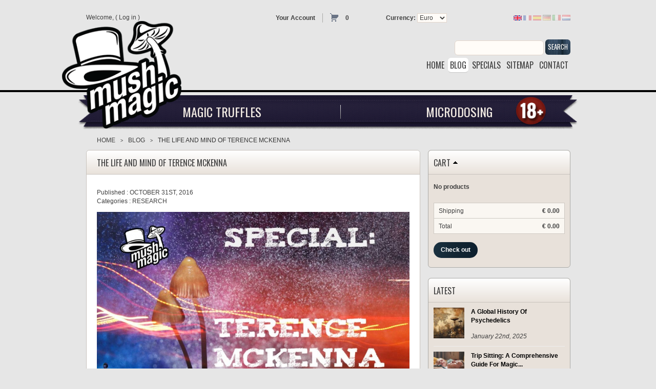

--- FILE ---
content_type: text/html; charset=utf-8
request_url: https://www.mushmagic.com/blog-the-life-and-mind-of-terence-mckenna-n19
body_size: 9755
content:
<!DOCTYPE html PUBLIC "-//W3C//DTD XHTML 1.1//EN" "http://www.w3.org/TR/xhtml11/DTD/xhtml11.dtd">
<html xmlns="http://www.w3.org/1999/xhtml" xml:lang="en">
<head>
	<title>The Life And Mind Of Terence McKenna - MushMagic </title>
	<meta name="description" content="Terence McKenna was a self-proclaimed psychonaut who pushed the boundaries of consciousness." />
	<meta content=https://www.mushmagic.com/modules/prestablog/themes/responsive/up-img/19.jpg property="og:image">
							<meta content="600" property="og:image:width">
							<meta content="315" property="og:image:height">
	<meta http-equiv="Content-Type" content="application/xhtml+xml; charset=utf-8" />
	<meta name="robots" content="index,follow" />
	<meta content="width=device-width, initial-scale=1.0, maximum-scale=1.0, minimum-scale=1.0, user-scalable=no" name="viewport" />
	<link rel="icon" type="image/vnd.microsoft.icon" href="https://www.mushmagic.com/img/favicon.ico?1720432155" />
	<link rel="shortcut icon" type="image/x-icon" href="https://www.mushmagic.com/img/favicon.ico?1720432155" />
	<script type="text/javascript">
		var baseDir = 'https://www.mushmagic.com/';
		var static_token = 'b853a305f8637ab436132b7b93738915';
		var token = 'edfdabae1541fe2cbce52c21c789ffc8';
		var priceDisplayPrecision = 2;
		var priceDisplayMethod = 0;
		var roundMode = 2;
	</script>
		<link href="/themes/responsive/css/global.css?1" rel="stylesheet" type="text/css" media="all" />
		<link href="/css/jquery.fancybox-1.3.4.css?1" rel="stylesheet" type="text/css" media="all" />
		<link href="/themes/responsive/css/modules/productscategory/productscategory.css?1" rel="stylesheet" type="text/css" media="all" />
		<link href="/modules/atdevsidebarlinks/css/prettyPhoto.css?1" rel="stylesheet" type="text/css" media="all" />
		<link href="/modules/atdevsidebarlinks/css/sidebarlinks.css?1" rel="stylesheet" type="text/css" media="all" />
		<link href="/modules/blockcustominfo/css/prettyPhoto.css?1" rel="stylesheet" type="text/css" media="all" />
		<link href="/modules/blockcustominfo/css/front.css?1" rel="stylesheet" type="text/css" media="all" />
		<link href="/modules/fbpromote/views/css/fbpromote.css?1" rel="stylesheet" type="text/css" media="all" />
		<link href="/modules/prestablogredesign/js/libs/jquery.bxslider.css?1" rel="stylesheet" type="text/css" media="all" />
		<link href='https://fonts.googleapis.com/css?family=Oswald' rel='stylesheet' type='text/css'>
	<link href='https://fonts.googleapis.com/css?family=Playfair+Display' rel='stylesheet' type='text/css'>
		<script type="text/javascript" src="/js/jquery/jquery-1.4.4.min.js"></script>
		<script type="text/javascript" src="/js/jquery/jquery.easing.1.3.js"></script>
		<script type="text/javascript" src="/js/tools.js"></script>
		<script type="text/javascript" src="/themes/responsive/js/global.js"></script>
		<script type="text/javascript" src="/js/jquery/jquery.fancybox-1.3.4.js"></script>
		<script type="text/javascript" src="/modules/prestablog/js/sexy-bookmarks-public.min.js"></script>
		<script type="text/javascript" src="/themes/responsive/js/modules/blockcart/ajax-cart.js"></script>
		<script type="text/javascript" src="/modules/productscategory/productscategory.js"></script>
		<script type="text/javascript" src="/js/jquery/jquery.serialScroll-1.2.2-min.js"></script>
		<script type="text/javascript" src="/modules/atdevsidebarlinks/js/jquery.prettyPhoto.js"></script>
		<script type="text/javascript" src="/modules/atdevsidebarlinks/js/sidebarlinks.js"></script>
		<script type="text/javascript" src="/modules/blockcustominfo/js/jquery.prettyPhoto.js"></script>
		<script type="text/javascript" src="/modules/blockcustominfo/js/front.js"></script>
		<script type="text/javascript" src="/modules/prestablog/js/module-slide.js"></script>
		<script type="text/javascript" src="/modules/prestablogredesign/js/libs/jquery.bxslider.min.js"></script>
				<link rel="canonical" href="https://www.mushmagic.com/blog-the-life-and-mind-of-terence-mckenna-n19" />
							<link rel="alternate" hreflang="en" href="https://www.mushmagic.com/blog-the-life-and-mind-of-terence-mckenna-n19" />
					<link rel="alternate" hreflang="x-default" href="https://www.mushmagic.com/blog-the-life-and-mind-of-terence-mckenna-n19" />
					<link rel="alternate" hreflang="fr" href="https://www.mushmagic.fr/blog-la-vie-et-lesprit-de-terence-mckenna-n19" />
					<link rel="alternate" hreflang="es" href="https://www.mushmagic.es/blog-vida-y-pensamiento-de-terence-mckenna-n19" />
					<link rel="alternate" hreflang="de" href="https://www.mushmagic.de/blog-leben-und-geist-von-terence-mckenna-n19" />
					<link rel="alternate" hreflang="it" href="https://www.mushmagic.it/blog-la-vita-e-le-idee-di-terence-mckenna-n19" />
					<link rel="alternate" hreflang="nl" href="https://www.mushmagic.nl/blog-het-leven-en-de-geest-van-terence-mckenna-n19" />
			
						
	    
    

            <!-- Email confirmation module Emailconfirmation::hookHeader -->
            

<script type="text/javascript">
    var email_confirmation_msg = 'Confirm E-mail';
    var email_compare_msg = 'Your e-mails do not match. Please check the email addresses you have entered.';
</script>

            <script type="text/javascript" src="/modules/emailconfirmation/emailconfirmation.js"></script>
            <!-- / Email confirmation module Emailconfirmation::hookHeader -->
            

	<!-- Google Tag Manager -->
	
	<script>(function(w,d,s,l,i){w[l]=w[l]||[];w[l].push({'gtm.start':
	new Date().getTime(),event:'gtm.js'});var f=d.getElementsByTagName(s)[0],
	j=d.createElement(s),dl=l!='dataLayer'?'&l='+l:'';j.async=true;j.src=
	'https://www.googletagmanager.com/gtm.js?id='+i+dl;f.parentNode.insertBefore(j,f);
	})(window,document,'script','dataLayer','GTM-NVKPX6C');</script>
	
	<!-- End Google Tag Manager -->
</head>
<body id="prestablog" class="lang_en prestablogPage">
<!--[if lt IE 7]><div style='clear:both;height:59px;padding:0 15px 0 15px;position:relative;z-index:10000;text-align:center;'><a href="http://www.microsoft.com/windows/internet-explorer/default.aspx?ocid=ie6_countdown_bannercode"><img src="//www.theie6countdown.com/images/upgrade.jpg" border="0" height="42" width="820" alt="You are using an outdated browser. For a faster, safer browsing experience, upgrade for free today." /></a></div><![endif]-->
<!-- Google Tag Manager (noscript) -->
<noscript><iframe src="https://www.googletagmanager.com/ns.html?id=GTM-NVKPX6C"
height="0" width="0" style="display:none;visibility:hidden"></iframe></noscript>
<!-- End Google Tag Manager (noscript) -->
<div id="wrapper1" class="wrapper1">
<div id="wrapper2">
	<!-- Header -->
	<div id="header" class="headerBlock">
		<div class="container">
			<a id="header_logo" class="header_logo hidden-sm hidden-xs" href="https://www.mushmagic.com/" title="MushMagic ">
				<img class="logo" src="https://www.mushmagic.com/img/logo_1.png?1720432155" alt="MushMagic " />
			</a>
			<div id="header_right" class="header_right row">
				<!-- Block user information module HEADER -->
<div id="header_user" class="col-lg-6 col-lg-offset-1 col-md-10 col-md-offset-1 col-md-push-0 col-xs-7 col-xs-push-5 header_user">
	<div class="col-lg-8 col-md-7 col-md-offset-0 hidden-sm hidden-xs">
		Welcome,
					(&nbsp;<a href="https://www.mushmagic.com/my-account">Log in</a>&nbsp;)
			</div>
	<div class="col-lg-4 col-md-5">	
		<ul>
			<li id="your_account" class="your_account hidden-sm hidden-xs">
				<strong><a href="https://www.mushmagic.com/my-account" title="Your Account">Your Account</a></strong>
			</li>
			<li id="shopping_cart" class="shopping_cart">
								<a href="https://www.mushmagic.com/quick-order" title="Your Shopping Cart">
					<i class="fa fa-shopping-cart visible-sm-inline-block visible-xs-inline-block"></i>
					<span class="ajax_cart_quantity hiddenLight">0</span>
					<span class="ajax_cart_no_product">0</span>
				</a>
							</li>
							<li class="visible-sm-inline-block visible-xs-inline-block">
					<a href="https://www.mushmagic.com/my-account" title="Log in"><i class="fa fa-sign-in"></i></a>
				</li>	
						<li class="visible-sm-inline-block visible-xs-inline-block">
				<a href="https://www.mushmagic.com/my-account" title="Your Account"><i class="fa fa-user "></i></a>
			</li>
		</ul>
	</div>		
</div>
<!-- /Block user information module HEADER --><!-- Block currencies module -->
<div id="currencies_block_top" class="currencies_block_top col-lg-2 col-lg-offset-0 col-md-10 col-md-offset-1 hidden-sm hidden-xs">
	<form id="setCurrency" action="/blog-the-life-and-mind-of-terence-mckenna-n19" method="post">
		<label>Currency:</label>
		<select onchange="setCurrency(this.value);">
							<option  value="2">Dollar</option>
							<option  value="1" selected="selected">Euro</option>
							<option  value="3">Pound</option>
					</select>
		<input type="hidden" name="id_currency" id="id_currency" value=""/>
		<input type="hidden" name="SubmitCurrency" value="" />
	</form>
</div>
<!-- /Block currencies module --><!-- Block languages module -->
<div id="languages_block_top" class="languages_block_top col-lg-2 col-lg-offset-0 col-md-10 col-md-offset-1 col-sm-offset-0 col-md-pull-0 col-xs-2 col-xs-pull-4">
	<ul id="first-languages" class="hidden-sm hidden-xs">
					<li class="selected_language">
									<img src="https://www.mushmagic.com/img/l/1.jpg" alt="en" width="16" height="11" />
							</li>
					<li >
								    											<a href="https://www.mushmagic.fr/blog-la-vie-et-lesprit-de-terence-mckenna-n19" title="Français (French)">
					
									<img src="https://www.mushmagic.com/img/l/2.jpg" alt="fr" width="16" height="11" />
									</a>
							</li>
					<li >
								    											<a href="https://www.mushmagic.es/blog-vida-y-pensamiento-de-terence-mckenna-n19" title="Español (Spanish)">
					
									<img src="https://www.mushmagic.com/img/l/3.jpg" alt="es" width="16" height="11" />
									</a>
							</li>
					<li >
								    											<a href="https://www.mushmagic.de/blog-leben-und-geist-von-terence-mckenna-n19" title="Deutsch (German)">
					
									<img src="https://www.mushmagic.com/img/l/4.jpg" alt="de" width="16" height="11" />
									</a>
							</li>
					<li >
								    											<a href="https://www.mushmagic.it/blog-la-vita-e-le-idee-di-terence-mckenna-n19" title="Italiano (Italian)">
					
									<img src="https://www.mushmagic.com/img/l/5.jpg" alt="it" width="16" height="11" />
									</a>
							</li>
					<li >
								    											<a href="https://www.mushmagic.nl/blog-het-leven-en-de-geest-van-terence-mckenna-n19" title="Dutch">
					
									<img src="https://www.mushmagic.com/img/l/6.jpg" alt="nl" width="16" height="11" />
									</a>
							</li>
			</ul>
	<div class="visible-sm visible-xs full">
		<div id="langSelector" class="langSelector"><img src="https://www.mushmagic.com/img/l/1.jpg" width="18" height="12" /></div>
		<ul id="languagesSmall" class="hidden-lg hidden-md">
							<li class="selected_language">
											<img src="https://www.mushmagic.com/img/l/1.jpg" alt="en" width="16" height="11" />
									</li>
							<li >
																								<a href="https://www.mushmagic.fr/blog-la-vie-et-lesprit-de-terence-mckenna-n19" title="Français (French)">
						
											<img src="https://www.mushmagic.com/img/l/2.jpg" alt="fr" width="16" height="11" />
											</a>
									</li>
							<li >
																								<a href="https://www.mushmagic.es/blog-vida-y-pensamiento-de-terence-mckenna-n19" title="Español (Spanish)">
						
											<img src="https://www.mushmagic.com/img/l/3.jpg" alt="es" width="16" height="11" />
											</a>
									</li>
							<li >
																								<a href="https://www.mushmagic.de/blog-leben-und-geist-von-terence-mckenna-n19" title="Deutsch (German)">
						
											<img src="https://www.mushmagic.com/img/l/4.jpg" alt="de" width="16" height="11" />
											</a>
									</li>
							<li >
																								<a href="https://www.mushmagic.it/blog-la-vita-e-le-idee-di-terence-mckenna-n19" title="Italiano (Italian)">
						
											<img src="https://www.mushmagic.com/img/l/5.jpg" alt="it" width="16" height="11" />
											</a>
									</li>
							<li >
																								<a href="https://www.mushmagic.nl/blog-het-leven-en-de-geest-van-terence-mckenna-n19" title="Dutch">
						
											<img src="https://www.mushmagic.com/img/l/6.jpg" alt="nl" width="16" height="11" />
											</a>
									</li>
					</ul>
	</div>
</div>
<script type="text/javascript">
	$('ul#first-languages li:not(.selected_language)').css('opacity', 0.3);
	$('ul#first-languages li:not(.selected_language)').hover(function(){
		$(this).css('opacity', 1);
	}, function(){
		$(this).css('opacity', 0.3);
	});
</script>
<!-- /Block languages module -->

<!-- Block search module TOP -->
<div id="search_block_top" class="search_block_top col-md-10 col-md-offset-1 hidden-sm hidden-xs text-right">
	<form method="get" action="https://www.mushmagic.com/search" id="searchbox">
		<input class="search_query" type="text" id="search_query_top" name="search_query" value="" />
		<a href="javascript:document.getElementById('searchbox').submit();"><span>Search</span></a>
		<input type="hidden" name="orderby" value="position" />
		<input type="hidden" name="orderway" value="desc" />
	</form>
</div>
<!-- /Block search module TOP --><div class="col-md-10 col-md-offset-1 text-right hidden-sm hidden-xs">
	<ul id="header_links" class="header_links">
		<li><a href="https://www.mushmagic.com/"><span>home</span></a></li>
				<li><a href="https://www.mushmagic.com/blog" class="active"><span>blog</span></a></li>
				<li><a href="https://www.mushmagic.com/prices-drop"><span>specials</span></a></li>
		<li><a href="https://www.mushmagic.com/sitemap"><span>sitemap</span></a></li>
		<li><a href="https://www.mushmagic.com/contact-us"><span>contact</span></a></li>
	</ul>
</div>
<div class="clearfix hidden-sm hidden-xs"></div>
<div class="full-width delimiter hidden-sm hidden-xs">&nbsp;</div>
<div class="full-width-dummy-height hidden-sm hidden-xs"></div>
<!-- /Block permanent links module --><!-- TM Categories -->
<div id="tmcategories" class="tmcategories col-md-10 col-md-offset-1 col-md-pull-0 col-xs-3 col-xs-pull-9 link-block">
	<div class="full hidden-sm hidden-xs">
		<ul id="cat" class="cat">
									<li class=" col-md-6">
	<a href="https://www.mushmagic.com/4-magic-truffles" class=" cat_4">Magic Truffles</a>
	</li>


												<li class="last col-md-6">
	<a href="https://www.mushmagic.com/9-microdosing" class=" cat_9">Microdosing</a>
	</li>


							</ul>
	</div>
	<div class="small hidden-lg hidden-lg hidden-md">
		<span class="header-menu-toggle"><i class="fa fa-align-justify"></i></span>
		<ul class="cat" id="catSmall">
			<div class="menu-items">
				<div class="currencySign visible-sm-inline-block visible-xs-inline-block" id="currencySign">€</div>
				<ul id="currenciesList" class="currenciesList">
											<li><a href="javascript:setCurrency(2);">$</a></li>
											<li class="selected"><a href="javascript:setCurrency(1);">€</a></li>
											<li><a href="javascript:setCurrency(3);">£</a></li>
									</ul>
									<div class="col-md-4 firstCategory category">
												<li class=" col-md-12">
	<a href="https://www.mushmagic.com/4-magic-truffles" class=" cat_4">Magic Truffles</a>
	</li>


							
					</div>
									<div class="col-md-4  category">
												<li class="last col-md-12">
	<a href="https://www.mushmagic.com/9-microdosing" class=" cat_9">Microdosing</a>
	</li>


							
					</div>
								<div class="visible-sm visible-xs"><li><a href="https://www.mushmagic.com/"><span>home</span></a></li></div>
				<div class="visible-sm visible-xs"><li><a href="https://www.mushmagic.com/prices-drop"><span>specials</span></a></li></div>
				<div class="visible-sm visible-xs"><li><a href="https://www.mushmagic.com/sitemap"><span>sitemap</span></a></li></div>
				<div class="visible-sm visible-xs"><li><a href="https://www.mushmagic.com/contact-us"><span>contact</span></a></li></div>
			</div>
		</ul>
	</div>
</div>
<!-- /TM Categories -->

			</div>
		</div>
	</div>
	<div class="hiddenLight">
		<div id="add2CartMobileCallback" class="add2CartMobileCallbackBlock">
			Product successfully added to your shopping cart.
		</div>
	</div>		
	<div id="wrapper3" class="wrapper3 container">
		<div id="columns" class="columns row">
			<!-- Center -->
			<div id="center_column" class="center_column col-md-7 col-md-offset-1 col-sm-12">
			<div id="center_column2">
			<div id="center_column3" class="center_column3">
<!-- Module Presta Blog -->
<!-- Breadcrumb -->
<div class="breadcrumb" id="breadcrumbMain">
	<div class="breadcrumb_inner">
		<a href="https://www.mushmagic.com/" title="return to Home">Home</a><span class="navigation-pipe">&gt;</span><a href="https://www.mushmagic.com/blog" >Blog</a><span class="navigation-pipe">&gt;</span>The Life And Mind Of Terence McKenna	</div>
</div>
<!-- /Breadcrumb -->	<div class="left-column single-post blogWrapper">
		<a name="article"></a>
		<h1>The Life And Mind Of Terence McKenna</h1>
		<p class="info_blog">Published : 
			<span class="post_date">October 31st, 2016</span>
					<br />
			Categories :
			<a href="https://www.mushmagic.com/blog-research-c3">Research</a>
										</p>
		<div class="clearfix"></div>
	<p><img src="/modules/prestablog/themes/responsive/up-img/19.jpg?6fdc71f9123b42f669ce6407ad3755b4" class="news" alt="The Life And Mind Of Terence McKenna" width="575"/></p>		<div class="newsContent">
			<p class="bold">
				<p>It is hard to think of the psychedelic experience without bringing up Terence McKenna. Terence McKenna was a true pioneer and explorer of the human mind. His ideas and theories influenced a generation of psychedelic truth seekers.</p>
			</p>
			<p>Anyone who walks the psychedelic path, has undoubtedly come across the name Terence McKenna. For those of you who know of McKenna's work, you know that he was a pioneer of not only psychedelics, but an explorer of consciousness itself. For those who don't know McKenna's work, it has shaped the study of psychedelics for decades. He dedicated his life to uncovering mysteries of the universe through psychedelics and left a profound impact on those who seek understanding.</p>
<h3>THE LIFE OF TERENCE MCKENNA</h3>
<p>McKenna was born in Colorado, in the United States. Born of Irish ancestry, he was fascinated by nature, science and psychology. In his teenage years, McKenna stumbled upon morning glory seeds, a powerful psychedelic. The trip left him realizing that the psychedelic experience is one of wonder, worth studying and pursuing in a serious nature.</p>
<p>McKenna began an intense life-long journey through psychedelics as a means of understanding the natural order and the universe. He was heavily influenced by the works of Aldous Huxley, whose books "The Doors of Perception" and "Heaven and Hell" spoke of the psychedelic journey. By 1965 he began his formal education at the University of California in Berkeley before moving to the Tussman Experimental College in 1967.</p>
<p>McKenna began to travel the world, making a stop in Tibet, where he explored the art of Tibetan painting and shamanism. He then made his way through Indonesia, where he explored ancient ruins and collected butterflies. His travels would take him through the Amazon jungle, where he delved into the World of DMT (dimethyltryptamine), mushrooms and ayahuasca. According to McKenna, “Ayahuasca is the conduit to a body of profoundly ancient genetic and evolutionary wisdom that has long abided in the cosmologies of the indigenous peoples of the Amazon, who have guarded and protected this knowledge for milennia, who learned long ago that the human role is not to be the master of nature, but its steward”.</p>
<p>McKenna began to experiment with psychedelics on a molecular level, attempting to bind psychedelic compounds like harmine with his own neural DNA. He believed that through this synthesis, by means of vocal techniques, much like Tibetan chants, he could create what is known as an "Alchemist's Philosopher's Stone". This stone was meant to be a union of spiritual energy and matter and could allegedly connect the user to the totality of past human experience.</p>
<p>By the mid-seventies, McKenna finished his formal education and began to develop techniques for the cultivation of psilocybin and magic mushrooms. He pioneered one of the first methods of mushroom cultivation that anyone could do at home. His book "Magic Mushroom Grower's Guide" became one of the best selling books on mushroom cultivation ever written. By the nineteen-eighties, McKenna became one of the more in-demand public speakers on the topic of psychedelics and remained so until his death in April of 2000.</p>
<h3>MCKENNA'S THEORIES</h3>
<p>One of McKenna's more prominent theories is known as the "Stoned Ape Theory". On the surface the Stoned Ape Theory might seem more like science fiction to some. It proposes the theory that magic mushrooms and psilocybin in particular, played a significant role in the development of language, culture and ultimately our evolution. McKenna suggests that the origin of magic mushrooms on Earth, was not necessarily of this World. He suggests that it is possible the solar winds carried spores of intelligent life to Earth from elsewhere in the cosmos. <a href="http://mysteriousuniverse.org/2014/01/stoned-ape-theory-might-be-more-than-just-stoner-logic/">The idea is not as far fetched as one might think.</a> Scientists recently found compounds resembling THC on an asteroid. To think that psilocybin or a relative made it to earth on the back of a comet or a solar wind would be equally as plausible.</p>
<p><span style="background-color: #e6e6e6;">Once these spores made it to Earth, they were eventually consumed by hunter-gatherers. These early hunter-gatherer communities had a shift in their diet approximately 18,000 years ago. McKenna believed that it was around this time that psychedelic spores were introduced to their diet. The amounts were small enough when eaten as part of a meal that they did not cause the overwhelming hallucinations one might seek out, yet enough to enhance the senses, spark imagination and creativity and ultimately led to the development of language. The implications of McKenna's theory upend traditional concepts about the development of the human mind, society and culture.</span></p>
<p>McKenna didn't stop with origin of mankind's psychedelic experience. He delved even further into the nature of space, time and the universe itself. McKenna is the architect of what has become known as "Time Wave Theory". It is not as easy to explain. It is an attempt to create a mathematical formula based on the ancient Chinese <a href="http://www.december212012.com/articles/I-Ching/Time-Wave-Zero.htm">I Ching</a>. The purpose of which is to map out events in the history of the universe and time. Unfortunately for McKenna, his prediction of the end of the universe in 2012 based on the Time Wave Theory didn't exactly pan out.</p>
<p>Whether or not his theories will ever be provable is uncertain. What is certain is that he was a unique thinker not afraid to throw convention to the wind and explore concepts that others in the scientific community would condemn. Psychedelics unlock parts of the mind that can not be defined by words or feelings. McKenna pushed the boundaries of the mind and embraced these mysteries as solvable riddles.</p>
<h3>TERENCE MCKENNA'S IMPACT</h3>
<p>Terence McKenna has left a legacy of information and knowledge. His journeys into the depth of the human mind and beyond have influenced a generation of psychedelic explorers. His works have influenced other great minds, such as Graham Hancock, Randall Carlson, Rupert Sheldrake, and the comedian Bill Hicks. His work sparked a renewed interest in philosophy and mysticism. He truly believed you could explore the universe from with your own mind. His ideas on evolution, space and time, and the role psychedelics have played in our development as a species have been firmly rooted in the hearts of those who continue to experiment with psilocybin and other mind-expanding substances. McKenna believed that when you consume psilocybin, you had the ability to tap into the cumulative experience shared by everyone who has ever consumed it. Perhaps in this regard we can all experience the mind of this true psychedelic pioneer.</p>
					</div>
		<div class="social-share"><!-- AddThis Button BEGIN -->
	<script type="text/javascript">var addthis_config = {"data_track_clickback":true};</script>
	<script type="text/javascript" src="https://s7.addthis.com/js/250/addthis_widget.js"></script>
<div class="addthis_toolbox addthis_default_style">
							<a class="addthis_button_facebook"><button type="button" class="btn btn-primary btnFacebook" role="button"><i class="fa fa-facebook"></i><b class="hidden-xs">SHARE</b></button></a>
							<a class="addthis_button_twitter"><button type="button" class="btn btn-primary btnTwitter" role="button"><i class="fa fa-twitter"></i><b class="hidden-xs">TWEET</b></button></a>
							<a class="addthis_button_tumblr"><button type="button" class="btn btn-primary btnTumblr" role="button"><i class="fa fa-tumblr"></i><b class="hidden-xs">POST</b></button></a>
						</div>
<!-- AddThis Button END --></div>
		<div class="clearfix"></div>
		<div id="recommended" class="recommended">
			<span class="block_title">you might also like</span>
							<div class="recommended_post">
					<a href="https://www.mushmagic.com/blog-new-research-tripping-on-magic-mushrooms-the-key-to-happiness-n22" title="New Research: Tripping on Magic Mushrooms The Key To Happiness" class="product_link">
						<img src="/modules/prestablog/themes/responsive/up-img/thumb_22.jpg?6fdc71f9123b42f669ce6407ad3755b4" alt="New Research: Tripping on Magic Mushrooms The Key To Happiness" style=""/>						<p>New Research: Tripping on Magic Mushrooms The Key To Happiness</p>
					</a>
				</div>
							<div class="recommended_post">
					<a href="https://www.mushmagic.com/blog-magic-mushrooms-martial-arts-history-n7" title="Can You Combine Magic Mushrooms and Martial Arts?" class="product_link">
						<img src="/modules/prestablog/themes/responsive/up-img/thumb_7.jpg?6fdc71f9123b42f669ce6407ad3755b4" alt="Can You Combine Magic Mushrooms and Martial Arts?" style=""/>						<p>Can You Combine Magic Mushrooms and Martial Arts?</p>
					</a>
				</div>
							<div class="recommended_post">
					<a href="https://www.mushmagic.com/blog-new-species-of-psychedelic-lichen-discovered-n18" title="New Species Of Psychedelic Lichen Discovered " class="product_link">
						<img src="/modules/prestablog/themes/responsive/up-img/thumb_18.jpg?6fdc71f9123b42f669ce6407ad3755b4" alt="New Species Of Psychedelic Lichen Discovered " style=""/>						<p>New Species Of Psychedelic Lichen Discovered </p>
					</a>
				</div>
							<div class="recommended_post">
					<a href="https://www.mushmagic.com/blog-how-psilocybin-works-n15" title="How Does Psilocybin Work? " class="product_link">
						<img src="/modules/prestablog/themes/responsive/up-img/thumb_15.jpg?6fdc71f9123b42f669ce6407ad3755b4" alt="How Does Psilocybin Work? " style=""/>						<p>How Does Psilocybin Work? </p>
					</a>
				</div>
					</div>
		<div class="clear" style="margin-bottom: 10px;"></div>
	</div>
<!-- /Module Presta Blog -->
					
				</div>
		</div>
		</div>
<!-- Right -->
		<div id="right_column" class="column hidden-sm hidden-xs col-md-3 right_column"><script type="text/javascript">
var CUSTOMIZE_TEXTFIELD = 1;
var customizationIdMessage = 'Customization #';
var removingLinkText = 'remove this product from my cart';
</script>
<!-- MODULE Block cart -->
<div id="cart_block" class="cart_block block exclusive">
	<h4>
		<a href="https://www.mushmagic.com/quick-order">Cart</a>
				<span id="block_cart_expand" class="block_cart_expand hiddenLight">&nbsp;</span>
		<span id="block_cart_collapse" class="block_cart_collapse ">&nbsp;</span>
			</h4>
	<div class="block_content">
	<!-- block summary -->
	<div id="cart_block_summary" class="cart_block_summary collapsed">
		<span class="ajax_cart_quantity" style="display:none;">0</span>
		<span class="ajax_cart_product_txt_s" style="display:none">products</span>
		<span class="ajax_cart_product_txt" >product</span>
		<span class="ajax_cart_total" style="display:none">€ 0.00</span>
		<span class="ajax_cart_no_product" >(empty)</span>
	</div>
	<!-- block list of products -->
	<div id="cart_block_list" class="cart_block_list expanded">
			<p class="cart_block_no_products " id="cart_block_no_products">No products</p>
				<div class="cart-prices">
			<div class="cart-prices-block">
				<span>Shipping</span>
				<span id="cart_block_shipping_cost" class="price ajax_cart_shipping_cost">€ 0.00</span>
			</div>
									<div class="cart-prices-block">
				<span>Total</span>
				<span id="cart_block_total" class="price ajax_block_cart_total">€ 0.00</span>
			</div>
		</div>
				<p id="cart-buttons">
						<a href="https://www.mushmagic.com/quick-order" id="button_order_cart" class="button" title="Check out">Check out</a>
		</p>
	</div>
	</div>
</div>
<!-- /MODULE Block cart --><!-- MODULE prestabloglatest -->
	<div  class="block products_block exclusive prestablogexpansion">
				<h4>Latest</h4>
		<div class="block_content">
			<ul class="products">
									<li class="clearfix ">
													<a href="https://www.mushmagic.com/blog-short-history-magic-mushrooms-n61">
								<img src="https://www.mushmagic.com//modules/prestablog/themes/responsive/up-img/thumb_61.jpg" width="60" height="60" alt="A Global History Of Psychedelics" />
							</a>
												<a href="https://www.mushmagic.com/blog-short-history-magic-mushrooms-n61" class="title">A Global History Of Psychedelics</a>
						<span class="date">January 22nd, 2025</span>
					</li>
											<hr />
														<li class="clearfix ">
													<a href="https://www.mushmagic.com/blog-trip-sitting-comprehensive-guide-n37">
								<img src="https://www.mushmagic.com//modules/prestablog/themes/responsive/up-img/thumb_37.jpg" width="60" height="60" alt="Trip Sitting: A Comprehensive Guide For Magic Mushrooms & Truffles" />
							</a>
												<a href="https://www.mushmagic.com/blog-trip-sitting-comprehensive-guide-n37" class="title">Trip Sitting: A Comprehensive Guide For Magic...</a>
						<span class="date">December 1st, 2024</span>
					</li>
											<hr />
														<li class="clearfix ">
													<a href="https://www.mushmagic.com/blog-is-overdose-possible-on-magic-mushrooms-n52">
								<img src="https://www.mushmagic.com//modules/prestablog/themes/responsive/up-img/thumb_52.jpg" width="60" height="60" alt="Is It Possible to Overdose on Magic Mushrooms?" />
							</a>
												<a href="https://www.mushmagic.com/blog-is-overdose-possible-on-magic-mushrooms-n52" class="title">Is It Possible to Overdose on Magic Mushrooms?</a>
						<span class="date">October 1st, 2024</span>
					</li>
											<hr />
														<li class="clearfix ">
													<a href="https://www.mushmagic.com/blog-best-music-to-listen-while-taking-magic-mushrooms-n4">
								<img src="https://www.mushmagic.com//modules/prestablog/themes/responsive/up-img/thumb_4.jpg" width="60" height="60" alt="The Best Music To Listen To While Taking Magic Mushrooms " />
							</a>
												<a href="https://www.mushmagic.com/blog-best-music-to-listen-while-taking-magic-mushrooms-n4" class="title">The Best Music To Listen To While Taking Magic...</a>
						<span class="date">September 1st, 2024</span>
					</li>
											<hr />
														<li class="clearfix ">
													<a href="https://www.mushmagic.com/blog-what-is-the-difference-between-psilocybin-and-mescaline-n55">
								<img src="https://www.mushmagic.com//modules/prestablog/themes/responsive/up-img/thumb_55.jpg" width="60" height="60" alt="The Differences Between Mescaline And Psilocybin" />
							</a>
												<a href="https://www.mushmagic.com/blog-what-is-the-difference-between-psilocybin-and-mescaline-n55" class="title">The Differences Between Mescaline And Psilocybin</a>
						<span class="date">August 1st, 2024</span>
					</li>
											<hr />
														<li class="clearfix ">
													<a href="https://www.mushmagic.com/blog-9-20-the-4-20-of-magic-mushrooms-n25">
								<img src="https://www.mushmagic.com//modules/prestablog/themes/responsive/up-img/thumb_25.jpg" width="60" height="60" alt="9/20: The 4/20 of Magic Mushrooms" />
							</a>
												<a href="https://www.mushmagic.com/blog-9-20-the-4-20-of-magic-mushrooms-n25" class="title">9/20: The 4/20 of Magic Mushrooms</a>
						<span class="date">June 1st, 2024</span>
					</li>
											<hr />
														<li class="clearfix ">
													<a href="https://www.mushmagic.com/blog-5-meo-dmt-effects-history-difference-dmt-n130">
								<img src="https://www.mushmagic.com//modules/prestablog/themes/responsive/up-img/thumb_130.jpg" width="60" height="60" alt="What You Need to Know About 5-MeO-DMT" />
							</a>
												<a href="https://www.mushmagic.com/blog-5-meo-dmt-effects-history-difference-dmt-n130" class="title">What You Need to Know About 5-MeO-DMT</a>
						<span class="date">May 1st, 2024</span>
					</li>
											<hr />
														<li class="clearfix ">
													<a href="https://www.mushmagic.com/blog-what-causes-hallucinations-n73">
								<img src="https://www.mushmagic.com//modules/prestablog/themes/responsive/up-img/thumb_73.jpg" width="60" height="60" alt="What Are Hallucinations?" />
							</a>
												<a href="https://www.mushmagic.com/blog-what-causes-hallucinations-n73" class="title">What Are Hallucinations?</a>
						<span class="date">April 1st, 2024</span>
					</li>
											<hr />
														<li class="clearfix ">
													<a href="https://www.mushmagic.com/blog-8-tips-for-taking-magic-mushrooms-a-beginners-guide-n34">
								<img src="https://www.mushmagic.com//modules/prestablog/themes/responsive/up-img/thumb_34.jpg" width="60" height="60" alt="Tips For A Safe Magic Mushroom Trip" />
							</a>
												<a href="https://www.mushmagic.com/blog-8-tips-for-taking-magic-mushrooms-a-beginners-guide-n34" class="title">Tips For A Safe Magic Mushroom Trip</a>
						<span class="date">March 1st, 2024</span>
					</li>
											<hr />
														<li class="clearfix ">
													<a href="https://www.mushmagic.com/blog-the-effects-of-lsd-on-language-n29">
								<img src="https://www.mushmagic.com//modules/prestablog/themes/responsive/up-img/thumb_29.jpg" width="60" height="60" alt="What Are The Effects Of LSD?" />
							</a>
												<a href="https://www.mushmagic.com/blog-the-effects-of-lsd-on-language-n29" class="title">What Are The Effects Of LSD?</a>
						<span class="date">February 1st, 2024</span>
					</li>
												</ul>
		</div>
	</div>
<!-- /MODULE prestabloglatest --><!-- MODULE prestablogmostpopular -->
	<div  class="block products_block exclusive prestablogexpansion">
		<h4>Recommended</h4>
		<div class="block_content">
			<ul class="products">
									<li class="clearfix ">
													<a href="https://www.mushmagic.com/blog-magic-mushrooms-martial-arts-history-n7">
								<img src="https://www.mushmagic.com//modules/prestablog/themes/responsive/up-img/thumb_7.jpg" width="60" height="60" alt="Can You Combine Magic Mushrooms and Martial Arts?" />
							</a>
												<a href="https://www.mushmagic.com/blog-magic-mushrooms-martial-arts-history-n7" class="title">
							Can You Combine Magic Mushrooms and Martial Arts?
						</a>
						<span class="date">September 14th, 2016</span>
					</li>
											<hr />
														<li class="clearfix ">
													<a href="https://www.mushmagic.com/blog-new-species-of-psychedelic-lichen-discovered-n18">
								<img src="https://www.mushmagic.com//modules/prestablog/themes/responsive/up-img/thumb_18.jpg" width="60" height="60" alt="New Species Of Psychedelic Lichen Discovered " />
							</a>
												<a href="https://www.mushmagic.com/blog-new-species-of-psychedelic-lichen-discovered-n18" class="title">
							New Species Of Psychedelic Lichen Discovered 
						</a>
						<span class="date">October 28th, 2016</span>
					</li>
											<hr />
														<li class="clearfix ">
													<a href="https://www.mushmagic.com/blog-how-psilocybin-works-n15">
								<img src="https://www.mushmagic.com//modules/prestablog/themes/responsive/up-img/thumb_15.jpg" width="60" height="60" alt="How Does Psilocybin Work? " />
							</a>
												<a href="https://www.mushmagic.com/blog-how-psilocybin-works-n15" class="title">
							How Does Psilocybin Work? 
						</a>
						<span class="date">January 1st, 2023</span>
					</li>
											<hr />
														<li class="clearfix ">
													<a href="https://www.mushmagic.com/blog-new-research-tripping-on-magic-mushrooms-the-key-to-happiness-n22">
								<img src="https://www.mushmagic.com//modules/prestablog/themes/responsive/up-img/thumb_22.jpg" width="60" height="60" alt="New Research: Tripping on Magic Mushrooms The Key To Happiness" />
							</a>
												<a href="https://www.mushmagic.com/blog-new-research-tripping-on-magic-mushrooms-the-key-to-happiness-n22" class="title">
							New Research: Tripping on Magic Mushrooms The Key To...
						</a>
						<span class="date">November 14th, 2016</span>
					</li>
												</ul>
		</div>
	</div>
<!-- /MODULE prestablogmostpopular --></div>
		<div class="clearblock"></div>
	</div>
<!-- Footer -->
	<div id="footer" class="footer row">
		<div class="col-md-offset-1 col-md-10 col-sm-offset-0 col-sm-12">
			<div class="atdevfooterlinks clearfix" style="background-image: url(https://www.mushmagic.com/modules/atdevfooterlinks/images/Banner-onder.jpg) !important;" >
				<div class="link-block col-sm-3">
		<h4>
			<span class="footer-menu-toggle">Your Account</span>
			<span class="footer-menu-toggle footer-menu-plus visible-xs"><i class="fa fa-plus"></i></span>
		</h4>
		<ul>
						<li><a href="https://www.mushmagic.com/my-account">Your Account</a></li>
								<li><a href="https://www.mushmagic.com/order-history">Order history</a></li>
					</ul>
	</div>
				<div class="link-block col-sm-3">
		<h4>
			<span class="footer-menu-toggle">Our offers</span>
			<span class="footer-menu-toggle footer-menu-plus visible-xs"><i class="fa fa-plus"></i></span>
		</h4>
		<ul>
						<li><a href="https://www.mushmagic.com/sitemap">Sitemap</a></li>
								<li><a href="https://www.mushmagic.com/allproducts">All Products</a></li>
					</ul>
	</div>
				<div class="link-block col-sm-3">
		<h4>
			<span class="footer-menu-toggle">Information</span>
			<span class="footer-menu-toggle footer-menu-plus visible-xs"><i class="fa fa-plus"></i></span>
		</h4>
		<ul>
						<li><a href="https://www.mushmagic.com/content/7-what-are-magic-truffles">What Are Magic Truffles?</a></li>
								<li><a href="https://www.mushmagic.com/content/6-information-magic-truffles">Information About Magic Truffles</a></li>
								<li><a href="https://www.mushmagic.com/content/10-dosage-magic-truffles">Dosage Magic Truffles</a></li>
								<li><a href="https://www.mushmagic.com/content/11-effects-truffles">Effects of Magic Truffles</a></li>
								<li><a href="https://www.mushmagic.com/content/25-how-to-microdose-magic-truffles">How To Microdose Magic Truffles</a></li>
					</ul>
	</div>
				<div class="link-block col-sm-3">
		<h4>
			<span class="footer-menu-toggle">Wholesale</span>
			<span class="footer-menu-toggle footer-menu-plus visible-xs"><i class="fa fa-plus"></i></span>
		</h4>
		<ul>
						<li><a href="https://www.mushmagic.com/wholesale">Wholesale login</a></li>
								<li><a href="https://www.mushmagic.com/content/15-magic-truffles-wholesale">Wholesale Information</a></li>
					</ul>
	</div>
	</div>
			<div class="copyright">
				Copyright &copy; <a href="https://www.mushmagic.com/" title="MushMagic">MushMagic</a>
				Updated 01-02-2026
			</div>
		</div>
	</div>
</div>
</div>
	</body>
</html>


--- FILE ---
content_type: application/javascript
request_url: https://www.mushmagic.com/modules/prestablog/js/sexy-bookmarks-public.min.js
body_size: 373
content:
/*
 Copyright Shareaholic, Inc. (www.shareaholic.com).  All Rights Reserved. 
*/
jQuery(document).ready(function(){jQuery(".shr-bookmarks a.external").attr("target","_blank");var a=jQuery(".shr-bookmarks").height(),b=jQuery(".shr-bookmarks ul.socials").height(),e=jQuery(".shr-bookmarks div.shr-getshr").outerHeight(true);b>a&&jQuery(".shr-bookmarks-expand").hover(function(){jQuery(this).animate({height:b+e+"px"},{duration:400,queue:false})},function(){jQuery(this).animate({height:a+"px"},{duration:400,queue:false})});if(jQuery(".shr-bookmarks-center")||jQuery(".shr-bookmarks-spaced")){var c=
jQuery(".shr-bookmarks").width(),d=jQuery(".shr-bookmarks:first ul.socials li").width(),f=jQuery(".shr-bookmarks:first ul.socials li").length,g=Math.floor(c/d);d*=Math.min(g,f);jQuery(".shr-bookmarks-spaced").length>0?(c=Math.floor((c-d)/(Math.min(g,f)+1)),jQuery(".shr-bookmarks ul.socials li").attr("style","margin-left:"+c+"px !important")):jQuery(true)&&(c=(c-d)/2,jQuery(".shr-bookmarks-center").attr("style","margin-left:"+c+"px !important"))}e>0&&(jQuery(".shr-bookmarks-expand").length==0||!(b>
a))&&jQuery(".shr-bookmarks").height(a+e);c=getShareText();c!=""&&(jQuery(".shr-bookmarks div.shr-getshr a").text(c),jQuery(".shr-bookmarks").hover(function(){jQuery(".shr-bookmarks div.shr-getshr").css("visibility","visible")},function(){jQuery(".shr-bookmarks div.shr-getshr").css("visibility","hidden")}))});function getShareText(){var a=getBrowser(),b="";a!=""&&(b="Get Shareaholic for "+a);return b}
function getBrowser(){var a=navigator.userAgent,b="";a.indexOf("MSIE")!=-1?b="Internet Explorer":a.indexOf("Firefox")!=-1?b="Firefox":a.indexOf("Flock")!=-1?b="Flock":a.indexOf("Chrome")!=-1?b="Google Chrome":a.indexOf("Safari")!=-1?b="Safari":a.indexOf("Opera")!=-1?b="Opera":a.indexOf("Songbird")!=-1&&(b="Songbird");return b};


--- FILE ---
content_type: application/javascript
request_url: https://www.mushmagic.com/themes/responsive/js/global.js
body_size: 699
content:
$(document).ready(function() {
	$('#tmcategories .header-menu-toggle').click(function(){
		$(this).parents('.link-block').find('ul#catSmall').toggle();
		$('body').toggleClass('menu-open');
		return false;
	});

	$('.footer .footer-menu-toggle').click(function() {
		$(this).parents('.link-block').find('ul').toggle();
		$(this).parents('.link-block').find('i').toggleClass('fa-plus fa-minus');
	});

	$('#currencySign').click(function(){
		$(this).toggleClass('active');
		$('#currenciesList').toggle();
		return false;
	});
	
	if ($('.full-width').length) {
		$('.full-width').each(function () {
			if (!$(this).next().hasClass('full-width-dummy-height')) {
				$(this).after('<div class="full-width-dummy-height"></div>');
			}	
			fullWidthSupport();
		});
	}

	if ($('#breadcrumbMain .breadcrumb_inner').length) {
		updareBreadcrumbPosition();
	}

	$('#languagesSmall .selected_language').live('click', function(event){
		event.preventDefault();
		$('#languagesSmall').toggleClass('open');
		return false;
	});
	
	$('#langSelector').click(function(){
		$('#languagesSmall').toggleClass('open');
		return false;
	});
	
	$(window).resize(function(){
		updareBreadcrumbPosition();
		fullWidthSupport();
	});
	window.onloadCaptcha = onloadCaptcha;
});

function fullWidthSupport()
{
	$('.full-width').each(function () {
		var height = $(this).height();
		$(this).next('.full-width-dummy-height').height(height);
	});
}

function updareBreadcrumbPosition()
{
	var	self	= $('#breadcrumbMain .breadcrumb_inner'),
		height	= self.height();
	$('#center_column').css('margin-top', height + 20);
	$('#right_column').css('margin-top', height + 20);
	self.css('top', -height - 10);
}

var login = false;
var onloadCaptcha = function () {
	if (typeof recaptcha_key == 'undefined' && typeof recaptcha_page == 'undefined') {
		return;
	}
	if (recaptcha_page == 'authentication' || recaptcha_page == 'contact') {
		$('#create-account_form, #login_form, #account-creation_form, #contact_us').live('submit', function(e) {
			$captcha = '#g-recaptcha-response';
			if (recaptcha_page == 'authentication') {
				if ($(e.currentTarget).hasClass('login_form')) {
					login = true
					$captcha = '#g-recaptcha-response_login';
				} else if ($(e.currentTarget).hasClass('create-account_form')){
					$captcha = '#g-recaptcha-response';
				} else {
					$captcha = '#g-recaptcha-response_register';
				}
			}
			if (typeof(executeCaptcha) !== "undefined" && !$($captcha).val()) {
				e.preventDefault();
				executeCaptcha(); //async function
			}
		});
	} else {
		executeCaptcha();
	}
}

function executeCaptcha() {
	grecaptcha.ready(function () {
		grecaptcha.execute(recaptcha_key, {action: recaptcha_page }).then(function (token) {
			$($captcha).val(token);
			if (recaptcha_page == 'authentication') {
				if (login) {
					$('#SubmitLogin').click();
				} else {
					if ($('#SubmitCreate').length) {
						$('#SubmitCreate').click();
					}
					if ($('#submitAccount').length) {
						$('#submitAccount').click();
					}
				}
			}
			if (recaptcha_page == 'contact') {
				$("#submitMessage").click();
			}
		});
	});
}

--- FILE ---
content_type: application/javascript
request_url: https://www.mushmagic.com/modules/emailconfirmation/emailconfirmation.js
body_size: 917
content:
/**
 * Module Emailconfirmation.
 */

// OPC page
var form1 = 'new_account_form';

// authentication / account creation
var form2 = 'account-creation_form';

/**
 * Adds second email input.
 */
function addEmailInputSecond(form)
{
    // check if already added
    var input_email_confirmation = $('input[name="email_confirmation"]');

    if (input_email_confirmation.length > 0)
    {
        clearTheSecondEmailInput();

        return;
    }

    var html = '';
    var input = '';

    var tag = $('#' + form).find('input[name="email"]').parent();
    var tag_name = tag[0].tagName.toLowerCase();

    // email_confirmation
    html += tag.html().replace(/email/g, "email_confirmation");

    // start

    input += '<' + tag_name;

    // id
    if (tag[0].id.length > 0)
    {
        input += ' id="' + tag[0].id + '_confirm"';
    }

    // class
    if (tag[0].className.length > 0)
    {
        input += ' class="' + tag[0].className + '"';
    }

    input += '>' + html + '</' + tag_name + '>';
    // end

	tag.after(input);

    // change the label
    var label = $('label[for="email_confirmation"]');

    if (typeof email_confirmation_msg != undefined && email_confirmation_msg.length > 0 && label.length > 0)
    {
        if (label.text().lastIndexOf('*') !== -1)
        {
			if (label.html().lastIndexOf('sup') !== -1) {
				label.html(email_confirmation_msg + ' <sup>*</sup>');
			}
			else {
				label.text(email_confirmation_msg + ' *');
			}
				
        }
        else
        {
            label.text(email_confirmation_msg);
        }
    }

    clearTheSecondEmailInput();
}

/**
 * @returns {boolean}
 */
function checkEmailInputs(form)
{
    var e1 = $(form).find('input[name="email"]').val();
    var e2 = $(form).find('input[name="email_confirmation"]').val();

    if (e1 != e2)
    {
        alert(email_compare_msg);
        return false;
    }
    else
    {
        return true;
    }
}

/**
 * Check if form is loaded, in 1.6 authentication it is added dynamically.
 */
function checkIsFormLoaded()
{
    var form_loaded = document.getElementById(form1); // just in case

    if (!form_loaded)
    {
        form_loaded = document.getElementById(form2);
    }

    if (form_loaded)
    {
        emailConfirmationLoad();
    }
    else
    {
        setTimeout(arguments.callee, 50); // call myself again in 50 ms
    }
}

/**
 *
 */
function clearTheSecondEmailInput()
{
    var auth = $('#authentication');

    if (auth.find('#center_column .error').length > 0 || auth.find('#center_column .alert-danger').length > 0)
    {
        // this is authentication page 2 after email confirmation
    }
    else
    {
        // clear the second value
        $('input[name="email_confirmation"]').val('');
    }
}

/**
 * Initiate this.
 */
function emailConfirmationLoad()
{
    var form = false;
    var input_email = $('input[name="email"]');

    // OPC page
    if ($('#' + form1).length > 0 && input_email.length > 0)
    {
        form = form1;
    }

    // authentication / account creation
    if ($('#' + form2).length > 0 && input_email.length > 0)
    {
        form = form2;
    }

    if (form != false)
    {
        // add input
        addEmailInputSecond(form);

        // disable copy paste
        $('input[name="email"], input[name="email_confirmation"]').bind('copy paste', function (e)
        {
            e.preventDefault();
        });

        // check if email inputs are the same
        $('#submitAccount').click(function (e)
        {
            if (!checkEmailInputs($(this).closest('form')))
            {
                e.preventDefault();

                var opc_account_saved = $('#opc_account_saved');

                if (opc_account_saved.length > 0)
                {
                    $('#submitAccount').show();
                    opc_account_saved.hide();
                }

                return false;
            }
        });
    }
}

/**
 * On load.
 */
$(function ()
{
    emailConfirmationLoad();

    // 1.6 authentication specific
    if ($('#authentication').length > 0 && $('#' + form2).length < 1)
    {
        checkIsFormLoaded();
    }
});